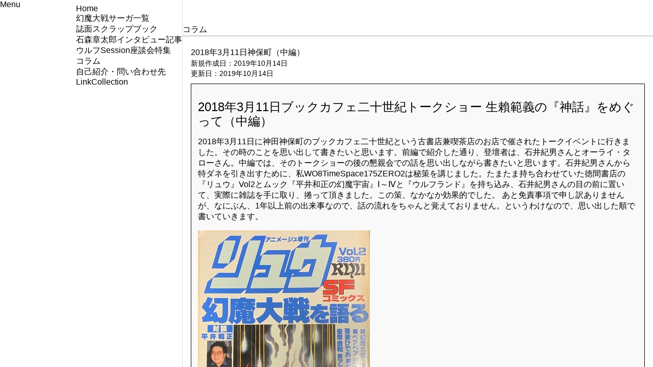

--- FILE ---
content_type: text/html; charset=utf-8
request_url: https://eager-kilby-e6c21f.netlify.app/koramudetails/koramu017preaching20180311b
body_size: 10727
content:
<!DOCTYPE html><html lang="en" class="plt-desktop md hydrated" mode="md"><head>
  <!-- Start Global site tag (gtag.js) - Google Analytics -->
  
  
  <!-- End Global site tag (gtag.js) - Google Analytics -->

  <base href="/">
  <meta charset="utf-8"><style data-styles="">ion-select-popover,ion-select,ion-select-option,ion-menu-button,ion-menu,ion-menu-controller,ion-menu-toggle,ion-action-sheet,ion-fab-button,ion-fab,ion-fab-list,ion-refresher-content,ion-refresher,ion-backdrop,ion-ripple-effect,ion-alert,ion-back-button,ion-loading,ion-toast,ion-card,ion-card-content,ion-card-header,ion-card-subtitle,ion-card-title,ion-item-option,ion-item-options,ion-item-sliding,ion-infinite-scroll-content,ion-infinite-scroll,ion-reorder,ion-reorder-group,ion-segment-button,ion-segment,ion-tab-button,ion-tab-bar,ion-chip,ion-modal,ion-popover,ion-searchbar,ion-action-sheet-controller,ion-alert-controller,ion-anchor,ion-loading-controller,ion-modal-controller,ion-picker-controller,ion-popover-controller,ion-toast-controller,ion-app,ion-buttons,ion-content,ion-footer,ion-header,ion-router-outlet,ion-title,ion-toolbar,ion-nav,ion-nav-link,ion-nav-pop,ion-nav-push,ion-nav-set-root,ion-route,ion-route-redirect,ion-router,ion-router-link,ion-avatar,ion-badge,ion-thumbnail,ion-col,ion-grid,ion-row,ion-slide,ion-slides,ion-checkbox,ion-img,ion-input,ion-progress-bar,ion-range,ion-split-pane,ion-text,ion-textarea,ion-toggle,ion-virtual-scroll,ion-picker,ion-datetime,ion-picker-column,ion-radio,ion-radio-group,ion-spinner,ion-button,ion-icon,ion-item-divider,ion-item-group,ion-note,ion-skeleton-text,ion-item,ion-label,ion-list,ion-list-header{visibility:hidden}.hydrated{visibility:inherit}</style>
  <title>2018年3月11日神保町（中編） | 金町の北上で幻魔大戦を叫んだけもの</title>
  <meta name="description" content="2018年3月11日ブックカフェ二十世紀トークショー 生賴範義の『神話』をめぐって　懇親会の話 平井和正に関する様々な裏話 | 日本初のIonic/Angular製モバイルファースト（スマホ対応SPA）幻魔大戦ブログ。幻魔大戦 平井和正 石ノ森章太郎 石森章太郎  #幻魔大戦 #平井和正 #石森章太郎 #石ノ森章太郎">


  <meta http-equiv="x-ua-compatible" content="IE=Edge">

  <meta name="viewport" content="viewport-fit=cover, width=device-width, initial-scale=1.0, minimum-scale=1.0">

  <meta property="og:title" content="2018年3月11日神保町（中編） | 金町の北上で幻魔大戦を叫んだけもの">
  <meta property="og:description" content="2018年3月11日ブックカフェ二十世紀トークショー 生賴範義の『神話』をめぐって　懇親会の話 平井和正に関する様々な裏話 | 日本初のIonic/Angular製モバイルファースト（スマホ対応SPA）幻魔大戦ブログ。幻魔大戦 平井和正 石ノ森章太郎 石森章太郎  #幻魔大戦 #平井和正 #石森章太郎 #石ノ森章太郎">
  <meta property="og:type" content="website">
  <meta property="og:url" content="https://eager-kilby-e6c21f.netlify.com/koramudetails/koramu017preaching20180311b">
  <meta property="og:site_name" content="金町の北上で幻魔大戦を叫んだけもの">
  <meta property="og:image" content="https://wo8timespace175zero2.github.io/kgw-rsrc/assets/koramus_a/koramu017preaching20180311b/koramu017preaching20180311b.jpg">
  <meta name="twitter:card" content="summary_large_image">


  <meta name="format-detection" content="telephone=no">
  <meta name="msapplication-tap-highlight" content="no">

  <style data-styles="">ion-split-pane{left:0;right:0;top:0;bottom:0;display:-ms-flexbox;display:flex;position:absolute;-ms-flex-direction:row;flex-direction:row;-ms-flex-wrap:nowrap;flex-wrap:nowrap;contain:strict}.split-pane-visible>.split-pane-main,.split-pane-visible>.split-pane-side{left:0;right:0;top:0;bottom:0;position:relative;-ms-flex:1;flex:1;-webkit-box-shadow:none!important;box-shadow:none!important;z-index:0}.split-pane-visible>.split-pane-side:not(ion-menu),.split-pane-visible>ion-menu.split-pane-side.menu-enabled{display:-ms-flexbox;display:flex;-ms-flex-negative:0;flex-shrink:0}.split-pane-side:not(ion-menu){display:none}.split-pane-visible>.split-pane-side{-ms-flex-order:-1;order:-1}.split-pane-visible>.split-pane-side[side=end]{-ms-flex-order:1;order:1}.split-pane-md{--border:1px solid var(--ion-item-border-color,var(--ion-border-color,var(--ion-color-step-150,rgba(0,0,0,0.13))))}.split-pane-md.split-pane-visible>.split-pane-side{min-width:270px;max-width:28%;border-right:var(--border);border-left:0}.split-pane-md.split-pane-visible>.split-pane-side[side=end]{min-width:270px;max-width:28%;border-right:0;border-left:var(--border)}</style><style data-styles="">html.plt-mobile ion-app{-webkit-user-select:none;-moz-user-select:none;-ms-user-select:none;user-select:none}ion-app.force-statusbar-padding{--ion-safe-area-top:20px}</style><style data-styles="">ion-header{display:block;position:relative;-ms-flex-order:-1;order:-1;width:100%;z-index:10}ion-header ion-toolbar:first-child{padding-top:var(--ion-safe-area-top,0)}.header-md:after{left:0;bottom:-5px;background-position:left 0 top -2px;position:absolute;width:100%;height:5px;background-image:url([data-uri]);background-repeat:repeat-x;content:""}:host-context([dir=rtl]) .header-md:after,[dir=rtl] .header-md:after{left:unset;right:unset;right:0;background-position:right 0 top -2px}.header-collapse-condense,.header-md[no-border]:after{display:none}</style><style data-styles="">.item.sc-ion-label-md-h, .item .sc-ion-label-md-h{--color:initial;display:block;color:var(--color);font-family:var(--ion-font-family,inherit);font-size:inherit;text-overflow:ellipsis;white-space:nowrap;overflow:hidden;-webkit-box-sizing:border-box;box-sizing:border-box}.ion-color.sc-ion-label-md-h{color:var(--ion-color-base)}.ion-text-wrap.sc-ion-label-md-h, [text-wrap].sc-ion-label-md-h{white-space:normal}.item-interactive-disabled.sc-ion-label-md-h:not(.item-multiple-inputs), .item-interactive-disabled:not(.item-multiple-inputs) .sc-ion-label-md-h{cursor:default;opacity:.3;pointer-events:none}.item-input.sc-ion-label-md-h, .item-input .sc-ion-label-md-h{-ms-flex:initial;flex:initial;max-width:200px;pointer-events:none}.item-textarea.sc-ion-label-md-h, .item-textarea .sc-ion-label-md-h{-ms-flex-item-align:baseline;align-self:baseline}.label-fixed.sc-ion-label-md-h{-ms-flex:0 0 100px;flex:0 0 100px;width:100px;min-width:100px;max-width:200px}.label-floating.sc-ion-label-md-h, .label-stacked.sc-ion-label-md-h{-ms-flex-item-align:stretch;align-self:stretch;width:auto;max-width:100%}.label-no-animate.label-floating.sc-ion-label-md-h{-webkit-transition:none;transition:none}.ion-text-wrap.sc-ion-label-md-h, [text-wrap].sc-ion-label-md-h{line-height:1.5}.label-stacked.sc-ion-label-md-h{-webkit-transform-origin:left top;transform-origin:left top;-webkit-transform:translate3d(0,50%,0) scale(.75);transform:translate3d(0,50%,0) scale(.75);-webkit-transition:color .15s cubic-bezier(.4,0,.2,1);transition:color .15s cubic-bezier(.4,0,.2,1)}[dir=rtl].label-stacked.sc-ion-label-md-h, [dir=rtl] .label-stacked.sc-ion-label-md-h, [dir=rtl].sc-ion-label-md-h -no-combinator.label-stacked.sc-ion-label-md-h, [dir=rtl] .sc-ion-label-md-h -no-combinator.label-stacked.sc-ion-label-md-h{-webkit-transform-origin:right top;transform-origin:right top}.label-floating.sc-ion-label-md-h{-webkit-transform:translate3d(0,96%,0);transform:translate3d(0,96%,0);-webkit-transform-origin:left top;transform-origin:left top;-webkit-transition:color .15s cubic-bezier(.4,0,.2,1),-webkit-transform .15s cubic-bezier(.4,0,.2,1);transition:color .15s cubic-bezier(.4,0,.2,1),-webkit-transform .15s cubic-bezier(.4,0,.2,1);transition:color .15s cubic-bezier(.4,0,.2,1),transform .15s cubic-bezier(.4,0,.2,1);transition:color .15s cubic-bezier(.4,0,.2,1),transform .15s cubic-bezier(.4,0,.2,1),-webkit-transform .15s cubic-bezier(.4,0,.2,1)}[dir=rtl].label-floating.sc-ion-label-md-h, [dir=rtl] .label-floating.sc-ion-label-md-h, [dir=rtl].sc-ion-label-md-h -no-combinator.label-floating.sc-ion-label-md-h, [dir=rtl] .sc-ion-label-md-h -no-combinator.label-floating.sc-ion-label-md-h{-webkit-transform-origin:right top;transform-origin:right top}.label-floating.sc-ion-label-md-h, .label-stacked.sc-ion-label-md-h{margin-left:0;margin-right:0;margin-top:0;margin-bottom:0}.item-select.label-floating.sc-ion-label-md-h, .item-select .label-floating.sc-ion-label-md-h{-webkit-transform:translate3d(0,130%,0);transform:translate3d(0,130%,0)}.item-has-focus.label-floating.sc-ion-label-md-h, .item-has-focus .label-floating.sc-ion-label-md-h, .item-has-placeholder.label-floating.sc-ion-label-md-h, .item-has-placeholder .label-floating.sc-ion-label-md-h, .item-has-value.label-floating.sc-ion-label-md-h, .item-has-value .label-floating.sc-ion-label-md-h{-webkit-transform:translate3d(0,50%,0) scale(.75);transform:translate3d(0,50%,0) scale(.75)}.item-has-focus.label-floating.sc-ion-label-md-h, .item-has-focus .label-floating.sc-ion-label-md-h, .item-has-focus.label-stacked.sc-ion-label-md-h, .item-has-focus .label-stacked.sc-ion-label-md-h{color:var(--ion-color-primary,#3880ff)}.sc-ion-label-md-s  h1 {margin-left:0;margin-right:0;margin-top:0;margin-bottom:2px;font-size:24px;font-weight:400}.sc-ion-label-md-s  h2 {margin-left:0;margin-right:0;margin-top:2px;margin-bottom:2px;font-size:16px;font-weight:400}.sc-ion-label-md-s  h3 , .sc-ion-label-md-s  h4 , .sc-ion-label-md-s  h5 , .sc-ion-label-md-s  h6 {margin-left:0;margin-right:0;margin-top:2px;margin-bottom:2px;font-size:14px;font-weight:400;line-height:normal}.sc-ion-label-md-s  p {margin-left:0;margin-right:0;margin-top:0;margin-bottom:2px;font-size:14px;line-height:20px;text-overflow:inherit;overflow:inherit}.sc-ion-label-md-s > p{color:var(--ion-color-step-600,#666)}.sc-ion-label-md-h.ion-color.sc-ion-label-md-s > p, .ion-color .sc-ion-label-md-h.sc-ion-label-md-s > p{color:inherit}</style><style data-styles="">ion-list{margin-left:0;margin-right:0;margin-top:0;margin-bottom:0;padding-left:0;padding-right:0;padding-top:0;padding-bottom:0;display:block;contain:content;list-style-type:none}ion-list.list-inset{-webkit-transform:translateZ(0);transform:translateZ(0);overflow:hidden}.list-md{margin-left:0;margin-right:0;margin-top:0;margin-bottom:0;padding-left:0;padding-right:0;padding-top:8px;padding-bottom:8px;background:var(--ion-item-background,var(--ion-background-color,#fff))}.list-md>.input:last-child:after{left:0}:host-context([dir=rtl]) .list-md>.input:last-child:after,[dir=rtl] .list-md>.input:last-child:after{left:unset;right:unset;right:0}.list-md.list-inset{margin-left:16px;margin-right:16px;margin-top:16px;margin-bottom:16px;border-radius:2px}@supports ((-webkit-margin-start:0) or (margin-inline-start:0)) or (-webkit-margin-start:0){.list-md.list-inset{margin-left:unset;margin-right:unset;-webkit-margin-start:16px;margin-inline-start:16px;-webkit-margin-end:16px;margin-inline-end:16px}}.list-md.list-inset ion-item:first-child{--border-radius:2px 2px 0 0;--border-width:0 0 1px 0}.list-md.list-inset ion-item:last-child{--border-radius:0 0 2px,2px;--border-width:0}.list-md.list-inset .item-interactive{--padding-start:0;--padding-end:0}.list-md.list-inset+ion-list.list-inset{margin-top:0}.list-md-lines-none .item{--border-width:0;--inner-border-width:0}.list-md-lines-full .item,.list-md .item-lines-full{--border-width:0 0 1px 0}.list-md-lines-full .item{--inner-border-width:0}.list-md-lines-inset .item,.list-md .item-lines-inset{--inner-border-width:0 0 1px 0}.list-md .item-lines-inset{--border-width:0}.list-md .item-lines-full{--inner-border-width:0}.list-md .item-lines-none{--border-width:0;--inner-border-width:0}</style><style data-styles="">.sc-ion-buttons-md-h{display:-ms-flexbox;display:flex;-ms-flex-align:center;align-items:center;-webkit-transform:translateZ(0);transform:translateZ(0);z-index:99}.sc-ion-buttons-md-s  ion-button {margin-left:0;margin-right:0;margin-top:0;margin-bottom:0;--padding-top:0;--padding-bottom:0;--padding-start:8px;--padding-end:8px;--box-shadow:none;margin-left:2px;margin-right:2px;height:32px;font-size:14px;font-weight:500}@supports ((-webkit-margin-start:0) or (margin-inline-start:0)) or (-webkit-margin-start:0){.sc-ion-buttons-md-s  ion-button {margin-left:unset;margin-right:unset;-webkit-margin-start:2px;margin-inline-start:2px;-webkit-margin-end:2px;margin-inline-end:2px}}.sc-ion-buttons-md-s  ion-button:not(.button-round) {--border-radius:2px}.sc-ion-buttons-md-h.ion-color.sc-ion-buttons-md-s  .button , .ion-color .sc-ion-buttons-md-h.sc-ion-buttons-md-s  .button {--color:initial;--color-focused:var(--ion-color-contrast);--color-hover:var(--ion-color-contrast);--background-hover:rgba(var(--ion-color-contrast-rgb),0.08);--background-focused:rgba(var(--ion-color-contrast-rgb),0.24)}.sc-ion-buttons-md-h.ion-color.sc-ion-buttons-md-s  .button-solid , .ion-color .sc-ion-buttons-md-h.sc-ion-buttons-md-s  .button-solid {--background:var(--ion-color-contrast);--background-activated:var(--ion-color-contrast);--background-focused:var(--ion-color-shade);--background-hover:var(--ion-color-tint);--color:var(--ion-color-base);--color-focused:var(--ion-color-base);--color-hover:var(--ion-color-base)}.sc-ion-buttons-md-h.ion-color.sc-ion-buttons-md-s  .button-outline , .ion-color .sc-ion-buttons-md-h.sc-ion-buttons-md-s  .button-outline {--border-color:var(--ion-color-contrast)}.sc-ion-buttons-md-s  .button-has-icon-only.button-clear {--padding-top:12px;--padding-end:12px;--padding-bottom:12px;--padding-start:12px;--border-radius:50%;margin-left:0;margin-right:0;margin-top:0;margin-bottom:0;width:48px;height:48px}.sc-ion-buttons-md-s  .button {--background-hover:rgba(66,66,66,0.08)}.sc-ion-buttons-md-s  .button-solid {--color:var(--ion-toolbar-background,var(--ion-background-color,#fff));--color-activated:var(--ion-toolbar-background,var(--ion-background-color,#fff));--background:var(--ion-toolbar-color,var(--ion-text-color,#424242));--background-activated:var(--ion-toolbar-color,var(--ion-text-color,#424242));--background-focused:var(--ion-toolbar-color-activated,#4a4a4a);--background-hover:rgba(66,66,66,0.92)}.sc-ion-buttons-md-s  .button-outline {--background:transparent;--background-activated:transparent;--border-color:var(--ion-toolbar-color,var(--ion-text-color,#424242));--background-focused:rgba(66,66,66,0.1)}.sc-ion-buttons-md-s  .button-clear , .sc-ion-buttons-md-s  .button-outline {--color:initial;--color-activated:currentColor;--color-focused:var(--ion-toolbar-color,var(--ion-text-color,#424242))}.sc-ion-buttons-md-s  .button-clear {--background:transparent;--background-focused:rgba(66,66,66,0.1)}.sc-ion-buttons-md-s  ion-icon[slot=start] {margin-left:0;margin-right:0;margin-top:0;margin-bottom:0;margin-right:.3em;font-size:1.4em}@supports ((-webkit-margin-start:0) or (margin-inline-start:0)) or (-webkit-margin-start:0){.sc-ion-buttons-md-s  ion-icon[slot=start] {margin-right:unset;-webkit-margin-end:.3em;margin-inline-end:.3em}}.sc-ion-buttons-md-s  ion-icon[slot=end] {margin-left:0;margin-right:0;margin-top:0;margin-bottom:0;margin-left:.4em;font-size:1.4em}@supports ((-webkit-margin-start:0) or (margin-inline-start:0)) or (-webkit-margin-start:0){.sc-ion-buttons-md-s  ion-icon[slot=end] {margin-left:unset;-webkit-margin-start:.4em;margin-inline-start:.4em}}.sc-ion-buttons-md-s  ion-icon[slot=icon-only] {padding-left:0;padding-right:0;padding-top:0;padding-bottom:0;margin-left:0;margin-right:0;margin-top:0;margin-bottom:0;font-size:1.8em}</style><style data-styles="">.sc-ion-back-button-md-h{--background:transparent;--color-focused:var(--color);--color-hover:var(--color);--icon-margin-top:0;--icon-margin-bottom:0;--icon-padding-top:0;--icon-padding-end:0;--icon-padding-bottom:0;--icon-padding-start:0;--margin-top:0;--margin-end:0;--margin-bottom:0;--margin-start:0;--min-width:auto;--min-height:auto;--padding-top:0;--padding-end:0;--padding-bottom:0;--padding-start:0;--opacity:1;--ripple-color:currentColor;--transition:background-color,opacity 100ms linear;display:none;min-width:var(--min-width);min-height:var(--min-height);color:var(--color);font-family:var(--ion-font-family,inherit);text-align:center;text-decoration:none;text-overflow:ellipsis;text-transform:none;white-space:nowrap;-webkit-user-select:none;-moz-user-select:none;-ms-user-select:none;user-select:none;-webkit-font-kerning:none;font-kerning:none}.ion-color.sc-ion-back-button-md-h .button-native.sc-ion-back-button-md{color:var(--ion-color-base)}.show-back-button.sc-ion-back-button-md-h, .can-go-back.sc-ion-back-button-md-h > ion-header.sc-ion-back-button-md, .can-go-back > ion-header .sc-ion-back-button-md-h{display:block}.back-button-disabled.sc-ion-back-button-md-h{cursor:default;opacity:.5;pointer-events:none}.button-native.sc-ion-back-button-md{border-radius:var(--border-radius);-moz-osx-font-smoothing:grayscale;-webkit-font-smoothing:antialiased;margin-left:var(--margin-start);margin-right:var(--margin-end);margin-top:var(--margin-top);margin-bottom:var(--margin-bottom);padding-left:var(--padding-start);padding-right:var(--padding-end);padding-top:var(--padding-top);padding-bottom:var(--padding-bottom);font-family:inherit;font-size:inherit;font-style:inherit;font-weight:inherit;letter-spacing:inherit;text-decoration:inherit;text-overflow:inherit;text-transform:inherit;text-align:inherit;white-space:inherit;color:inherit;display:block;position:relative;width:100%;height:100%;min-height:inherit;-webkit-transition:var(--transition);transition:var(--transition);border:0;outline:none;background:var(--background);line-height:1;cursor:pointer;opacity:var(--opacity);-webkit-user-select:none;-moz-user-select:none;-ms-user-select:none;user-select:none;z-index:0;-webkit-appearance:none;-moz-appearance:none;appearance:none}@supports ((-webkit-margin-start:0) or (margin-inline-start:0)) or (-webkit-margin-start:0){.button-native.sc-ion-back-button-md{margin-left:unset;margin-right:unset;-webkit-margin-start:var(--margin-start);margin-inline-start:var(--margin-start);-webkit-margin-end:var(--margin-end);margin-inline-end:var(--margin-end);padding-left:unset;padding-right:unset;-webkit-padding-start:var(--padding-start);padding-inline-start:var(--padding-start);-webkit-padding-end:var(--padding-end);padding-inline-end:var(--padding-end)}}.button-inner.sc-ion-back-button-md{display:-ms-flexbox;display:flex;-ms-flex-flow:row nowrap;flex-flow:row nowrap;-ms-flex-negative:0;flex-shrink:0;-ms-flex-align:center;align-items:center;-ms-flex-pack:center;justify-content:center;width:100%;height:100%}ion-icon.sc-ion-back-button-md{padding-left:var(--icon-padding-start);padding-right:var(--icon-padding-end);padding-top:var(--icon-padding-top);padding-bottom:var(--icon-padding-bottom);margin-left:var(--icon-margin-start);margin-right:var(--icon-margin-end);margin-top:var(--icon-margin-top);margin-bottom:var(--icon-margin-bottom);display:inherit;font-size:var(--icon-font-size);font-weight:var(--icon-font-weight);pointer-events:none}@supports ((-webkit-margin-start:0) or (margin-inline-start:0)) or (-webkit-margin-start:0){ion-icon.sc-ion-back-button-md{padding-left:unset;padding-right:unset;-webkit-padding-start:var(--icon-padding-start);padding-inline-start:var(--icon-padding-start);-webkit-padding-end:var(--icon-padding-end);padding-inline-end:var(--icon-padding-end);margin-left:unset;margin-right:unset;-webkit-margin-start:var(--icon-margin-start);margin-inline-start:var(--icon-margin-start);-webkit-margin-end:var(--icon-margin-end);margin-inline-end:var(--icon-margin-end)}}@media (any-hover:hover){.sc-ion-back-button-md-h:hover .button-native.sc-ion-back-button-md{background:var(--background-hover);color:var(--color-hover)}}.ion-focused.sc-ion-back-button-md-h .button-native.sc-ion-back-button-md{background:var(--background-focused);color:var(--color-focused)}@media (any-hover:hover){.ion-color.sc-ion-back-button-md-h:hover .button-native.sc-ion-back-button-md{color:var(--ion-color-base)}}.ion-color.ion-focused.sc-ion-back-button-md-h .button-native.sc-ion-back-button-md{color:var(--ion-color-base)}ion-toolbar.sc-ion-back-button-md-h:not(.ion-color):not(.ion-color), ion-toolbar:not(.ion-color) .sc-ion-back-button-md-h:not(.ion-color){color:var(--ion-toolbar-color,var(--color))}.sc-ion-back-button-md-h{--border-radius:4px;--background-focused:rgba(66,66,66,0.24);--background-hover:rgba(66,66,66,0.08);--color:currentColor;--icon-margin-end:0;--icon-margin-start:0;--icon-font-size:24px;--icon-font-weight:normal;--min-height:32px;--min-width:44px;--padding-start:12px;--padding-end:12px;font-size:14px;font-weight:500;text-transform:uppercase}.back-button-has-icon-only.sc-ion-back-button-md-h{--border-radius:50%;min-width:48px;height:48px}.button-native.sc-ion-back-button-md{-webkit-box-shadow:none;box-shadow:none}.button-text.sc-ion-back-button-md{padding-left:4px;padding-right:4px;padding-top:0;padding-bottom:0}@supports ((-webkit-margin-start:0) or (margin-inline-start:0)) or (-webkit-margin-start:0){.button-text.sc-ion-back-button-md{padding-left:unset;padding-right:unset;-webkit-padding-start:4px;padding-inline-start:4px;-webkit-padding-end:4px;padding-inline-end:4px}}ion-icon.sc-ion-back-button-md{line-height:.67;text-align:start}@media (any-hover:hover){.ion-color.sc-ion-back-button-md-h:hover .button-native.sc-ion-back-button-md{background:rgba(var(--ion-color-base-rgb),.08)}}.ion-color.ion-focused.sc-ion-back-button-md-h .button-native.sc-ion-back-button-md{background:rgba(var(--ion-color-base-rgb),.24)}</style><link rel="icon" type="image/x-icon" href="/assets/icon/favicon.ico">

  <!-- add to homescreen for ios -->
  <meta name="apple-mobile-web-app-capable" content="yes">
  <meta name="apple-mobile-web-app-title" content="金町の北上で幻魔大戦を叫んだけもの ">
  <meta name="apple-mobile-web-app-status-bar-style" content="#333333">
  <link rel="apple-touch-icon" href="/assets/icon/genma-wars-logo192x192.png">
  <link rel="manifest" href="manifest.webmanifest">
  <meta name="theme-color" content="#1976d2">
<link rel="stylesheet" href="styles.b850fb77acdb506cd7b9.css"><style>.article_box[_ngcontent-cxf-c0] {
    height: 100%;
  }
  .article_box_srcollbar[_ngcontent-cxf-c0] {
      overflow:auto;
      height: 100%;
      padding:1vw;
      border:1px solid #000;
      background-color:#F9F9F9;
      color:#000;
      -webkit-overflow-scrolling: touch;
      font-family: Helvetica , '游ゴシック' , 'Yu Gothic' , sans-serif;
  }</style><style></style><meta name="twitter:image" content="https://wo8timespace175zero2.github.io/kgw-rsrc/assets/koramus_a/koramu017preaching20180311b/koramu017preaching20180311b.jpg"></head>

<body>
  <app-root ng-version="8.1.3"><ion-app class="md ion-page hydrated"><ion-split-pane class="md split-pane-md split-pane-visible hydrated"><ion-menu type="overlay" class="split-pane-side md menu-type-overlay menu-enabled menu-side-start menu-pane-visible hydrated" role="navigation" side="start"><ion-header role="banner" class="md header-md header-collapse-none hydrated"><ion-toolbar class="in-toolbar md toolbar-title-default hydrated"><ion-title class="md title-md title-default hydrated">Menu</ion-title></ion-toolbar></ion-header><ion-content class="md hydrated" style="--offset-top: 0px; --offset-bottom: 0px;"><ion-list class="md list-md hydrated"><!----><ion-menu-toggle auto-hide="false" class="md hydrated"><ion-item tabindex="0" class="item-label item md in-list ion-activatable ion-focusable hydrated"><ion-icon slot="start" role="img" class="md hydrated" aria-label="home"></ion-icon><ion-label class="sc-ion-label-md-h sc-ion-label-md-s md hydrated"> Home </ion-label></ion-item><!----><!----></ion-menu-toggle><ion-menu-toggle auto-hide="false" class="md hydrated"><ion-item tabindex="0" class="item-label item md in-list ion-activatable ion-focusable hydrated"><ion-icon slot="start" role="img" class="md hydrated" aria-label="cart"></ion-icon><ion-label class="sc-ion-label-md-h sc-ion-label-md-s md hydrated"> 幻魔大戦サーガ一覧 </ion-label></ion-item><!----><!----></ion-menu-toggle><ion-menu-toggle auto-hide="false" class="md hydrated"><ion-item tabindex="0" class="item-label item md in-list ion-activatable ion-focusable hydrated"><ion-icon slot="start" role="img" class="md hydrated" aria-label="list"></ion-icon><ion-label class="sc-ion-label-md-h sc-ion-label-md-s md hydrated"> 誌面スクラップブック </ion-label></ion-item><!----><!----></ion-menu-toggle><ion-menu-toggle auto-hide="false" class="md hydrated"><ion-item tabindex="0" class="item-label item md in-list ion-activatable ion-focusable hydrated"><ion-icon slot="start" role="img" class="md hydrated" aria-label="paper plane"></ion-icon><ion-label class="sc-ion-label-md-h sc-ion-label-md-s md hydrated"> 石森章太郎インタビュー記事 </ion-label></ion-item><!----><!----></ion-menu-toggle><ion-menu-toggle auto-hide="false" class="md hydrated"><ion-item tabindex="0" class="item-label item md in-list ion-activatable ion-focusable hydrated"><ion-icon slot="start" role="img" class="md hydrated" aria-label="people"></ion-icon><ion-label class="sc-ion-label-md-h sc-ion-label-md-s md hydrated"> ウルフSession座談会特集 </ion-label></ion-item><!----><!----></ion-menu-toggle><ion-menu-toggle auto-hide="false" class="md hydrated"><ion-item tabindex="0" class="item-label item md in-list ion-activatable ion-focusable hydrated"><ion-icon slot="start" role="img" class="md hydrated" aria-label="list"></ion-icon><ion-label class="sc-ion-label-md-h sc-ion-label-md-s md hydrated"> コラム </ion-label></ion-item><!----><!----></ion-menu-toggle><ion-menu-toggle auto-hide="false" class="md hydrated"><ion-item tabindex="0" class="item-label item md in-list ion-activatable ion-focusable hydrated"><ion-icon slot="start" role="img" class="md hydrated" aria-label="mail"></ion-icon><ion-label class="sc-ion-label-md-h sc-ion-label-md-s md hydrated"> 自己紹介・問い合わせ先 </ion-label></ion-item><!----><!----></ion-menu-toggle><ion-menu-toggle auto-hide="false" class="md hydrated"><ion-item tabindex="0" class="item-label item md in-list ion-activatable ion-focusable hydrated"><ion-icon slot="start" role="img" class="md hydrated" aria-label="filing"></ion-icon><ion-label class="sc-ion-label-md-h sc-ion-label-md-s md hydrated"> LinkCollection </ion-label></ion-item><!----><!----></ion-menu-toggle></ion-list></ion-content></ion-menu><ion-router-outlet main="" class="menu-content menu-content-overlay split-pane-main hydrated"><app-koramudetails _nghost-cxf-c0="" class="ion-page" style="z-index: 101;"><ion-header _ngcontent-cxf-c0="" role="banner" class="md header-md header-collapse-none hydrated"><ion-toolbar _ngcontent-cxf-c0="" class="in-toolbar md toolbar-title-default hydrated"><ion-buttons _ngcontent-cxf-c0="" slot="start" class="buttons-first-slot sc-ion-buttons-md-h sc-ion-buttons-md-s md hydrated"><ion-menu-button _ngcontent-cxf-c0="" aria-hidden="true" class="md button menu-button-hidden ion-activatable ion-focusable hydrated"></ion-menu-button><ion-back-button _ngcontent-cxf-c0="" defaulthref="/koramu" class="sc-ion-back-button-md-h sc-ion-back-button-md-s md button back-button-has-icon-only ion-activatable ion-focusable show-back-button hydrated"><button type="button" class="button-native sc-ion-back-button-md"><span class="button-inner sc-ion-back-button-md"><ion-icon class="sc-ion-back-button-md md hydrated" role="img" aria-label="arrow back"></ion-icon></span><ion-ripple-effect class="sc-ion-back-button-md md unbounded hydrated" role="presentation"></ion-ripple-effect></button></ion-back-button></ion-buttons><ion-title _ngcontent-cxf-c0="" class="md title-md title-default hydrated">コラム </ion-title></ion-toolbar></ion-header><ion-content _ngcontent-cxf-c0="" class="ion-padding md hydrated" style="--offset-top: 0px; --offset-bottom: 0px;"><ion-list _ngcontent-cxf-c0="" class="md list-md hydrated"><!----><div _ngcontent-cxf-c0=""><ion-list-header _ngcontent-cxf-c0="" class="md hydrated"><ion-label _ngcontent-cxf-c0="" class="sc-ion-label-md-h sc-ion-label-md-s md hydrated">2018年3月11日神保町（中編）</ion-label></ion-list-header><ion-item _ngcontent-cxf-c0="" class="item-label item md in-list ion-focusable hydrated"><ion-icon _ngcontent-cxf-c0="" color="medium" name="calendar" slot="start" role="img" class="md ion-color ion-color-medium hydrated" aria-label="calendar"></ion-icon><ion-label _ngcontent-cxf-c0="" class="sc-ion-label-md-h sc-ion-label-md-s md hydrated"><ion-text _ngcontent-cxf-c0="" color="success" class="ion-color ion-color-success md hydrated"><h3 _ngcontent-cxf-c0=""> 新規作成日：2019年10月14日 </h3></ion-text><ion-text _ngcontent-cxf-c0="" color="primary" class="ion-color ion-color-primary md hydrated"><h5 _ngcontent-cxf-c0="">更新日：2019年10月14日</h5></ion-text></ion-label></ion-item></div><!----></ion-list><div _ngcontent-cxf-c0="" class="article_box"><div _ngcontent-cxf-c0="" class="article_box_srcollbar"><!----><div _ngcontent-cxf-c0=""><p _ngcontent-cxf-c0=""><div>
	<div> 
		<p>
			</p><h2>2018年3月11日ブックカフェ二十世紀トークショー 生賴範義の『神話』をめぐって（中編）</h2>
		<p></p>
		<p>2018年3月11日に神田神保町のブックカフェ二十世紀という古書店兼喫茶店のお店で催されたトークイベントに行きました。その時のことを思い出して書きたいと思います。前編で紹介した通り、登壇者は、石井紀男さんとオーライ・タローさん。中編では、そのトークショーの後の懇親会での話を思い出しながら書きたいと思います。石井紀男さんから特ダネを引き出すために、私WO8TimeSpace175ZERO2は秘策を講じました。たまたま持ち合わせていた徳間書店の『リュウ』Vol2とムック『平井和正の幻魔宇宙』Ⅰ～Ⅳと『ウルフランド』を持ち込み、石井紀男さんの目の前に置いて、実際に雑誌を手に取り、捲って頂きました。この策、なかなか効果的でした。
		あと免責事項で申し訳ありませんが、なにぶん、1年以上前の出来事なので、話の流れをちゃんと覚えておりません。というわけなので、思い出した順で書いていきます。
		</p>
		
		<p><span><img src="https://wo8timespace175zero2.github.io/kgw-rsrc/assets/scrapbooks_a/scrapbook0002/sb0002-001.jpg" alt="リュウVol2表紙"></span></p>
		<p>（１）懇親会が始まり、開口一番、石井紀男さんは、『リュウ』Vol2の表紙を見ながら、こう仰りました。「いやー、石森章太郎とは揉めたね。」
</p>
		<p>WO8TimeSpace175ZERO2：突然のお言葉に面食らいながら、「な、何を揉めたんでしょうか・・・」</p>
		<p>この時に伺ったのが、幻魔大戦 Rebirthの元ネタ 第10巻のコラムで書いた角川幻魔折半の事実であるが、念のため、その時伺ったお話を再度書かせて頂く。</p>
		<p>幻魔大戦のアニメ化をきっかけにして、某Kという石森章太郎のマネージャーが平井和正に角川文庫の野性時代版幻魔大戦の原稿料／印税を「石森章太郎：平井和正 = 6：4」で分配するように要求してきた。なんでもこの某Kという男は元XX〇〇〇の〇〇〇だったらしい（すみません。ちょっとインターネットに公開できるような単語でないため伏字にしました）。平井和正は最初はとりあわなかった。そうすると、某K氏は証拠と称する様々な資料を平井和正にFAXでたて続けに送り付けてきた。その内容はプリンセス・ルーナのシーンや野球部のシーンは石森章太郎が考えて漫画を描いたというものだったらしい。石井さんは（小説を書いたのは平井和正なのに、なんで石森章太郎のマネージャーはあんなことするのかなあ）と若干呆れた感じで述懐されていた。「6：4」の根拠を某K氏に問うと「石森章太郎の方がビッグネームだから」という理由だったらしい。
		今でいう粘着質な抗議に対し、平井和正は音を上げてしまい、「6：4は流石に無い。5：5なら納得できる」としぶしぶ譲歩するも、「どうすれば、支払わなくてよくなるの？」と某Kマネージャーに聞いたところ、某Kマネージャーは「作品のタイトルに幻魔大戦を使わなければ良い」と回答した。
		そこで平井和正は野性時代版幻魔大戦を20巻で終わらせ、その続きの21巻以降相当の小説はタイトルを変えることにした。
		
		ということで、平井和正は野性時代版幻魔大戦1～20巻に関する原稿料と印税の50%を石森章太郎に支払うことになった。真幻魔大戦はタイトルが真幻魔大戦なので払わなくてよいという事になった。私WO8TimeSpace175ZERO2は石井さんに質問した。「疑問なのですが、タイトルが"幻魔大戦"だから印税を折半しないといけないなら、リュウ誌の石森章太郎の方のタイトルも"幻魔大戦"です。これに関して、石森章太郎は平井和正と印税の折半をしていたのですか？」。石井さんのお答えは「していない。」だった。</p>
		<p>幻魔大戦 Rebirthの元ネタ 第10巻のコラムでは、私はあえて、印税の50%を支払うことになったと書き、原稿料とは書かなかった。理由は、角川春樹の証言に「原稿料を折半していた」という記述が無いからである。もしかすると、思い違いかもしれないと思い、そうは書かなかった。</p>
		<p>この「角川幻魔印税折版」。パッと聞くと、石森章太郎サイドが一方的に悪者に聞こえる。りんたろうの幻魔大戦トークショーでもりんたろうは石森章太郎サイドを良いようには言っていなかった。ヒライスト達も石森章太郎を良いように言う人は少ない。正直言うと、2018年の3月11日に印税折版の事実を聞いて、私WO8TimeSpace175ZERO2はとてもショックだった。－「あの石森章太郎が、そんなことをするなんて。。。仮面ライダーとかで金なんていくらでも持ってんじゃないの？」。しかし、私WO8TimeSpace175ZERO2は、7月の横浜西区願成寺前でのりんたろう／丸山正雄のトークショーと石巻での大瀬克幸×早瀬マサト トークイベントで或る結論に辿り着き、石森章太郎への失望をある程度乗り越えることが出来た。その事は、また、別のコラムにて書きます。</p>
		<p>（２）当時の平井和正の高橋信次／高橋佳子親子へのご執心は相当なものだったらしく、GLAのセミナービデオ11時間分の視聴を石井紀男さんに強要した。川又千秋にも自分の作品の読書を強要したらしいが、平井和正は自分がハマっているものを自分の言う事を聞きそうな人に強要する性格なのかもしれない。筒井康隆は『フリースタイル』vol42でのインタビュー記事で言っていたが、石井紀男さんも同意見で「平井和正は高橋佳子に惚れてやられた」とのことだった（星新一も同意見だったらしい）。</p>
		
		<p>（３）石神井の公衆トイレには「平井和正 続きを書け！」という落書きが大きく書いてあった。それを平井和正に報告すると、写真にとって来いと言われて、カメラに撮りに行った。</p>
		<p>（４）『平井和正の幻魔宇宙』というムックを1982年9月に出版すると、ムックに出てくる「幻魔の標的」という本はいつ出るのだという問い合わせが徳間書店に相次いだ。今読むと、これは明らかにネタでやっているとわかるのだが、1982年にはこれがネタだとわからない純粋過ぎる人が結構いたらしい。実際に平井和正はこれのスチール用に「幻魔の標的」や「正雪戦記」の文章などを執筆した。太陽の戦士のポスターも実際に作った。</p>
		
		<p><span><img src="https://wo8timespace175zero2.github.io/kgw-rsrc/assets/koramus_a/koramu017preaching20180311b/ganma-no-hyouteki1.jpg" alt="『平井和正の幻魔宇宙』幻魔の標的スチール写真１"></span></p>
		<p><span><img src="https://wo8timespace175zero2.github.io/kgw-rsrc/assets/koramus_a/koramu017preaching20180311b/ganma-no-hyouteki2.jpg" alt="『平井和正の幻魔宇宙』幻魔の標的スチール写真２"></span></p>
		<p><span><img src="https://wo8timespace175zero2.github.io/kgw-rsrc/assets/koramus_a/koramu017preaching20180311b/ganma-no-hyouteki3.jpg" alt="『平井和正の幻魔宇宙』幻魔の標的スチール写真３"></span></p>
		<p><span><img src="https://wo8timespace175zero2.github.io/kgw-rsrc/assets/koramus_a/koramu017preaching20180311b/shousetsu-senki1.jpg" alt="『平井和正の幻魔宇宙』正雪戦記スチール写真"></span></p>
		<p><span><img src="https://wo8timespace175zero2.github.io/kgw-rsrc/assets/koramus_a/koramu017preaching20180311b/taiyou-no-senshi1.jpg" alt="『平井和正の幻魔宇宙』太陽の戦士スチール写真"></span></p>
		
		<p>（５）ある日、石井さんが平井和正の仕事場を訪れると、玄関で祥伝社の編集者とバッタリ出くわした。すごく機嫌が悪そうな感じで出て行った。平井和正と話をしてみると、「祥伝社の編集者が自分の小説を宗教小説だと批判してきたから、お前は何もわかっていないと、祥伝社には版権の引き上げを喰らわせてやった」と勝ち誇ったように石井さんに語り出した。ヨイショしていい感じに平井和正に話を合わせて機嫌を取ったら、原稿が取れた。</p>

		<p>（６）太陽風交点事件。小松左京はハードSFのホープ堀晃をつぶすなと早川に言ったが、「それぐらいいい」と言われて、小松左京はブチ切れた。早川の今岡は栗本薫とやったと横田順彌に吹聴し、それで横田順彌が「仲間のSF作家とやっちまったとは何事か！」とブチ切れて、仲間のSF作家をつれて引き上げた。その後、早川書房は海外SFと新人発掘をせざるをえなかった。
		</p>

		<p>（７）幻魔宇宙Ⅲの高橋留美子との5時間対談。平井和正から「一言もカットするな」という指示。
		あの対談はほぼテープ起こしと同様の状態で原稿を書いた。
		事前に小学館から高橋留美子の漫画のカットを使ってよいと言われていたし、
		文章だらけで絵が無いとキツく、スケジュールもキツかったので、仕方なくいっぱい漫画のカットを使った。
		1984年3月に出版後、小学館から呼び出され、「使っていいとは言ったが、あんなに使うなんて思っていなかった」と小一時間説教を受け、それなりに大人としての誠意を示す対応をして事を収めた。
		</p>

<p>（８）</p>

<p><span><img src="https://wo8timespace175zero2.github.io/kgw-rsrc/assets/koramus_a/koramu017preaching20180311b/ayumi-izumitani0.jpg" alt="平井和正に「この子は天才だぁっ！」と叫ばせた中学生時代の泉谷あゆみの読者投稿イラスト"></span></p>

<p>幻魔宇宙Ⅲの読者イラストを選んでいて、平井和正がおもむろに一枚の絵をさっと抜いて、こう叫んだ。
「この子は天才だぁっ！」。それが泉谷あゆみだった。当時15歳。
平井和正は自分のもとに呼び寄せて専属のイラストレーターにすると言い出した。
「まだ中学生。せめて、高校。できれば、美大に行かせてあげて、それからでも良いではないですか」と苦言を呈して取り合わなかった（平井和正は、高校とか大学なんて行かせなくてよい！とか言っていたらしい。自分は肩書に中央大学法学部卒と書く癖に・・・）。すると、平井和正は勝手に山口の両親に電話を直接掛け、「娘さんは天才です。」と両親を説得させて、上京させることにした。仕方がないので、関係者の人にお願いして、安全な住所を手配して関係者の人に面倒を見てもらった。

</p>

		<p>（９）平井和正の奥さんから相談を受けた。スルメを焼いて出したら、胃炎になったとイチャモンをつけられた。白蟻騒ぎで熱を出したのは平井和正だけで家族の他の人は何もなかった。あの人、なんかおかしいんじゃないでしょうか。と。</p>
		
		<p>（１０）</p>
		<p><span><img src="https://wo8timespace175zero2.github.io/kgw-rsrc/assets/koramus_a/koramu017preaching20180311b/bousou-bike2.jpg" alt="藤沢市片瀬山の新聞配達のバイクを平井和正が気に入らなかったという話2"></span></p>
		<p><span><img src="https://wo8timespace175zero2.github.io/kgw-rsrc/assets/koramus_a/koramu017preaching20180311b/bousou-bike1.jpg" alt="藤沢市片瀬山の新聞配達のバイクを平井和正が気に入らなかったという話1"></span></p>
		<p>幻魔宇宙Ⅳの藤沢市片瀬山の暴走バイクの件。新聞配達員が早朝、平井和正の部屋の横の坂でエンジンのふかす音を平井和正がうるさいと感じるから訴えようと、カメラで撮るため、徳間書店のスタッフを動員し、朝4時から平井和正邸の外で待機させた。後のOB同窓会で当時の部下から「編集部長、あの時は大変でした。」といつも愚痴を言われる。

		</p>
		<p>（１１）色々と平井和正のわがままを聞いてあげた。個人のムックなんか作るべきではないとは思っていた。</p>
		
		<p>（１２）懇親会の最後の方で、私WO8TimeSpace175ZERO2は石井さんに「平井和正は二年後に幻魔大戦を再開すると言いつつ、『黄金の少女』の後に『地球樹の女神』を始めましたが、その時、どう思われましたか？」と質問した。
</p><p>石井さんの答えはこうだった。
「あの時の平井和正は昔の話の使いまわしばかりして作家として枯渇しておりました。」</p>
		
		<p>私が思い出した範囲ですが、以上のネタが、2018年3月11日のトークイベント懇親会の話です。</p>
		<p>さて、後編では、この懇親会の内容の振り返っての感想や思った事です。後編を読むには、コラム一覧にお戻りになるか、<a href="/koramudetails/koramu017preaching20180311c">こちらのリンク</a>をクリックです。</p>
		<p>    </p>
		<p>    </p>
		<br>
		<br>
		<br>
		<p>
			</p><h6>以上です。</h6>
		<p></p>
	</div>
</div>
</p></div><!----></div></div></ion-content></app-koramudetails></ion-router-outlet></ion-split-pane></ion-app></app-root>
  <noscript>Please enable JavaScript to continue using this application.</noscript>



</body></html>